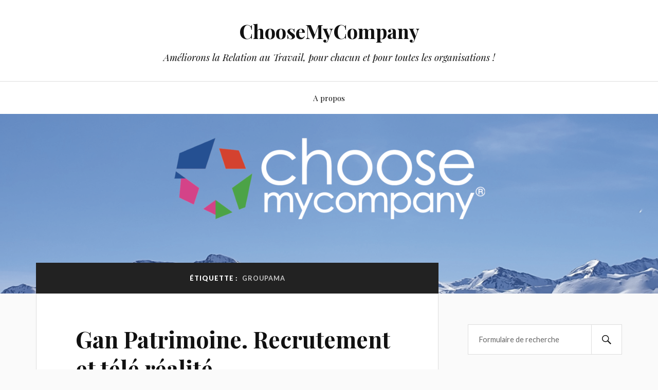

--- FILE ---
content_type: text/html; charset=UTF-8
request_url: https://blog.choosemycompany.com/tag/groupama/
body_size: 34240
content:
<!DOCTYPE html>

<html class="no-js" lang="fr-FR">

	<head profile="http://gmpg.org/xfn/11">

		<meta http-equiv="Content-Type" content="text/html; charset=UTF-8" />
		<meta name="viewport" content="width=device-width, initial-scale=1.0, maximum-scale=1.0, user-scalable=no" >

		<title>groupama &#8211; ChooseMyCompany</title>
<meta name='robots' content='max-image-preview:large' />
<script>document.documentElement.className = document.documentElement.className.replace("no-js","js");</script>
<link rel='dns-prefetch' href='//s.w.org' />
<link rel="alternate" type="application/rss+xml" title="ChooseMyCompany &raquo; Flux" href="https://blog.choosemycompany.com/feed/" />
<link rel="alternate" type="application/rss+xml" title="ChooseMyCompany &raquo; Flux des commentaires" href="https://blog.choosemycompany.com/comments/feed/" />
<link rel="alternate" type="application/rss+xml" title="ChooseMyCompany &raquo; Flux de l’étiquette groupama" href="https://blog.choosemycompany.com/tag/groupama/feed/" />
<script type="text/javascript">
window._wpemojiSettings = {"baseUrl":"https:\/\/s.w.org\/images\/core\/emoji\/13.1.0\/72x72\/","ext":".png","svgUrl":"https:\/\/s.w.org\/images\/core\/emoji\/13.1.0\/svg\/","svgExt":".svg","source":{"concatemoji":"https:\/\/blog.choosemycompany.com\/wp-includes\/js\/wp-emoji-release.min.js?ver=5.9.12"}};
/*! This file is auto-generated */
!function(e,a,t){var n,r,o,i=a.createElement("canvas"),p=i.getContext&&i.getContext("2d");function s(e,t){var a=String.fromCharCode;p.clearRect(0,0,i.width,i.height),p.fillText(a.apply(this,e),0,0);e=i.toDataURL();return p.clearRect(0,0,i.width,i.height),p.fillText(a.apply(this,t),0,0),e===i.toDataURL()}function c(e){var t=a.createElement("script");t.src=e,t.defer=t.type="text/javascript",a.getElementsByTagName("head")[0].appendChild(t)}for(o=Array("flag","emoji"),t.supports={everything:!0,everythingExceptFlag:!0},r=0;r<o.length;r++)t.supports[o[r]]=function(e){if(!p||!p.fillText)return!1;switch(p.textBaseline="top",p.font="600 32px Arial",e){case"flag":return s([127987,65039,8205,9895,65039],[127987,65039,8203,9895,65039])?!1:!s([55356,56826,55356,56819],[55356,56826,8203,55356,56819])&&!s([55356,57332,56128,56423,56128,56418,56128,56421,56128,56430,56128,56423,56128,56447],[55356,57332,8203,56128,56423,8203,56128,56418,8203,56128,56421,8203,56128,56430,8203,56128,56423,8203,56128,56447]);case"emoji":return!s([10084,65039,8205,55357,56613],[10084,65039,8203,55357,56613])}return!1}(o[r]),t.supports.everything=t.supports.everything&&t.supports[o[r]],"flag"!==o[r]&&(t.supports.everythingExceptFlag=t.supports.everythingExceptFlag&&t.supports[o[r]]);t.supports.everythingExceptFlag=t.supports.everythingExceptFlag&&!t.supports.flag,t.DOMReady=!1,t.readyCallback=function(){t.DOMReady=!0},t.supports.everything||(n=function(){t.readyCallback()},a.addEventListener?(a.addEventListener("DOMContentLoaded",n,!1),e.addEventListener("load",n,!1)):(e.attachEvent("onload",n),a.attachEvent("onreadystatechange",function(){"complete"===a.readyState&&t.readyCallback()})),(n=t.source||{}).concatemoji?c(n.concatemoji):n.wpemoji&&n.twemoji&&(c(n.twemoji),c(n.wpemoji)))}(window,document,window._wpemojiSettings);
</script>
<style type="text/css">
img.wp-smiley,
img.emoji {
	display: inline !important;
	border: none !important;
	box-shadow: none !important;
	height: 1em !important;
	width: 1em !important;
	margin: 0 0.07em !important;
	vertical-align: -0.1em !important;
	background: none !important;
	padding: 0 !important;
}
</style>
	<link rel='stylesheet' id='wp-block-library-css'  href='https://blog.choosemycompany.com/wp-includes/css/dist/block-library/style.min.css?ver=5.9.12' type='text/css' media='all' />
<style id='global-styles-inline-css' type='text/css'>
body{--wp--preset--color--black: #111;--wp--preset--color--cyan-bluish-gray: #abb8c3;--wp--preset--color--white: #fff;--wp--preset--color--pale-pink: #f78da7;--wp--preset--color--vivid-red: #cf2e2e;--wp--preset--color--luminous-vivid-orange: #ff6900;--wp--preset--color--luminous-vivid-amber: #fcb900;--wp--preset--color--light-green-cyan: #7bdcb5;--wp--preset--color--vivid-green-cyan: #00d084;--wp--preset--color--pale-cyan-blue: #8ed1fc;--wp--preset--color--vivid-cyan-blue: #0693e3;--wp--preset--color--vivid-purple: #9b51e0;--wp--preset--color--accent: #1643cc;--wp--preset--color--dark-gray: #333;--wp--preset--color--medium-gray: #555;--wp--preset--color--light-gray: #777;--wp--preset--gradient--vivid-cyan-blue-to-vivid-purple: linear-gradient(135deg,rgba(6,147,227,1) 0%,rgb(155,81,224) 100%);--wp--preset--gradient--light-green-cyan-to-vivid-green-cyan: linear-gradient(135deg,rgb(122,220,180) 0%,rgb(0,208,130) 100%);--wp--preset--gradient--luminous-vivid-amber-to-luminous-vivid-orange: linear-gradient(135deg,rgba(252,185,0,1) 0%,rgba(255,105,0,1) 100%);--wp--preset--gradient--luminous-vivid-orange-to-vivid-red: linear-gradient(135deg,rgba(255,105,0,1) 0%,rgb(207,46,46) 100%);--wp--preset--gradient--very-light-gray-to-cyan-bluish-gray: linear-gradient(135deg,rgb(238,238,238) 0%,rgb(169,184,195) 100%);--wp--preset--gradient--cool-to-warm-spectrum: linear-gradient(135deg,rgb(74,234,220) 0%,rgb(151,120,209) 20%,rgb(207,42,186) 40%,rgb(238,44,130) 60%,rgb(251,105,98) 80%,rgb(254,248,76) 100%);--wp--preset--gradient--blush-light-purple: linear-gradient(135deg,rgb(255,206,236) 0%,rgb(152,150,240) 100%);--wp--preset--gradient--blush-bordeaux: linear-gradient(135deg,rgb(254,205,165) 0%,rgb(254,45,45) 50%,rgb(107,0,62) 100%);--wp--preset--gradient--luminous-dusk: linear-gradient(135deg,rgb(255,203,112) 0%,rgb(199,81,192) 50%,rgb(65,88,208) 100%);--wp--preset--gradient--pale-ocean: linear-gradient(135deg,rgb(255,245,203) 0%,rgb(182,227,212) 50%,rgb(51,167,181) 100%);--wp--preset--gradient--electric-grass: linear-gradient(135deg,rgb(202,248,128) 0%,rgb(113,206,126) 100%);--wp--preset--gradient--midnight: linear-gradient(135deg,rgb(2,3,129) 0%,rgb(40,116,252) 100%);--wp--preset--duotone--dark-grayscale: url('#wp-duotone-dark-grayscale');--wp--preset--duotone--grayscale: url('#wp-duotone-grayscale');--wp--preset--duotone--purple-yellow: url('#wp-duotone-purple-yellow');--wp--preset--duotone--blue-red: url('#wp-duotone-blue-red');--wp--preset--duotone--midnight: url('#wp-duotone-midnight');--wp--preset--duotone--magenta-yellow: url('#wp-duotone-magenta-yellow');--wp--preset--duotone--purple-green: url('#wp-duotone-purple-green');--wp--preset--duotone--blue-orange: url('#wp-duotone-blue-orange');--wp--preset--font-size--small: 16px;--wp--preset--font-size--medium: 20px;--wp--preset--font-size--large: 24px;--wp--preset--font-size--x-large: 42px;--wp--preset--font-size--normal: 18px;--wp--preset--font-size--larger: 27px;}.has-black-color{color: var(--wp--preset--color--black) !important;}.has-cyan-bluish-gray-color{color: var(--wp--preset--color--cyan-bluish-gray) !important;}.has-white-color{color: var(--wp--preset--color--white) !important;}.has-pale-pink-color{color: var(--wp--preset--color--pale-pink) !important;}.has-vivid-red-color{color: var(--wp--preset--color--vivid-red) !important;}.has-luminous-vivid-orange-color{color: var(--wp--preset--color--luminous-vivid-orange) !important;}.has-luminous-vivid-amber-color{color: var(--wp--preset--color--luminous-vivid-amber) !important;}.has-light-green-cyan-color{color: var(--wp--preset--color--light-green-cyan) !important;}.has-vivid-green-cyan-color{color: var(--wp--preset--color--vivid-green-cyan) !important;}.has-pale-cyan-blue-color{color: var(--wp--preset--color--pale-cyan-blue) !important;}.has-vivid-cyan-blue-color{color: var(--wp--preset--color--vivid-cyan-blue) !important;}.has-vivid-purple-color{color: var(--wp--preset--color--vivid-purple) !important;}.has-black-background-color{background-color: var(--wp--preset--color--black) !important;}.has-cyan-bluish-gray-background-color{background-color: var(--wp--preset--color--cyan-bluish-gray) !important;}.has-white-background-color{background-color: var(--wp--preset--color--white) !important;}.has-pale-pink-background-color{background-color: var(--wp--preset--color--pale-pink) !important;}.has-vivid-red-background-color{background-color: var(--wp--preset--color--vivid-red) !important;}.has-luminous-vivid-orange-background-color{background-color: var(--wp--preset--color--luminous-vivid-orange) !important;}.has-luminous-vivid-amber-background-color{background-color: var(--wp--preset--color--luminous-vivid-amber) !important;}.has-light-green-cyan-background-color{background-color: var(--wp--preset--color--light-green-cyan) !important;}.has-vivid-green-cyan-background-color{background-color: var(--wp--preset--color--vivid-green-cyan) !important;}.has-pale-cyan-blue-background-color{background-color: var(--wp--preset--color--pale-cyan-blue) !important;}.has-vivid-cyan-blue-background-color{background-color: var(--wp--preset--color--vivid-cyan-blue) !important;}.has-vivid-purple-background-color{background-color: var(--wp--preset--color--vivid-purple) !important;}.has-black-border-color{border-color: var(--wp--preset--color--black) !important;}.has-cyan-bluish-gray-border-color{border-color: var(--wp--preset--color--cyan-bluish-gray) !important;}.has-white-border-color{border-color: var(--wp--preset--color--white) !important;}.has-pale-pink-border-color{border-color: var(--wp--preset--color--pale-pink) !important;}.has-vivid-red-border-color{border-color: var(--wp--preset--color--vivid-red) !important;}.has-luminous-vivid-orange-border-color{border-color: var(--wp--preset--color--luminous-vivid-orange) !important;}.has-luminous-vivid-amber-border-color{border-color: var(--wp--preset--color--luminous-vivid-amber) !important;}.has-light-green-cyan-border-color{border-color: var(--wp--preset--color--light-green-cyan) !important;}.has-vivid-green-cyan-border-color{border-color: var(--wp--preset--color--vivid-green-cyan) !important;}.has-pale-cyan-blue-border-color{border-color: var(--wp--preset--color--pale-cyan-blue) !important;}.has-vivid-cyan-blue-border-color{border-color: var(--wp--preset--color--vivid-cyan-blue) !important;}.has-vivid-purple-border-color{border-color: var(--wp--preset--color--vivid-purple) !important;}.has-vivid-cyan-blue-to-vivid-purple-gradient-background{background: var(--wp--preset--gradient--vivid-cyan-blue-to-vivid-purple) !important;}.has-light-green-cyan-to-vivid-green-cyan-gradient-background{background: var(--wp--preset--gradient--light-green-cyan-to-vivid-green-cyan) !important;}.has-luminous-vivid-amber-to-luminous-vivid-orange-gradient-background{background: var(--wp--preset--gradient--luminous-vivid-amber-to-luminous-vivid-orange) !important;}.has-luminous-vivid-orange-to-vivid-red-gradient-background{background: var(--wp--preset--gradient--luminous-vivid-orange-to-vivid-red) !important;}.has-very-light-gray-to-cyan-bluish-gray-gradient-background{background: var(--wp--preset--gradient--very-light-gray-to-cyan-bluish-gray) !important;}.has-cool-to-warm-spectrum-gradient-background{background: var(--wp--preset--gradient--cool-to-warm-spectrum) !important;}.has-blush-light-purple-gradient-background{background: var(--wp--preset--gradient--blush-light-purple) !important;}.has-blush-bordeaux-gradient-background{background: var(--wp--preset--gradient--blush-bordeaux) !important;}.has-luminous-dusk-gradient-background{background: var(--wp--preset--gradient--luminous-dusk) !important;}.has-pale-ocean-gradient-background{background: var(--wp--preset--gradient--pale-ocean) !important;}.has-electric-grass-gradient-background{background: var(--wp--preset--gradient--electric-grass) !important;}.has-midnight-gradient-background{background: var(--wp--preset--gradient--midnight) !important;}.has-small-font-size{font-size: var(--wp--preset--font-size--small) !important;}.has-medium-font-size{font-size: var(--wp--preset--font-size--medium) !important;}.has-large-font-size{font-size: var(--wp--preset--font-size--large) !important;}.has-x-large-font-size{font-size: var(--wp--preset--font-size--x-large) !important;}
</style>
<link rel='stylesheet' id='lovecraft_googlefonts-css'  href='//fonts.googleapis.com/css?family=Lato%3A400%2C700%2C900%7CPlayfair+Display%3A400%2C700%2C400italic&#038;ver=5.9.12' type='text/css' media='all' />
<link rel='stylesheet' id='lovecraft_genericons-css'  href='https://blog.choosemycompany.com/wp-content/themes/lovecraft/assets/css/genericons.min.css?ver=5.9.12' type='text/css' media='all' />
<link rel='stylesheet' id='lovecraft_style-css'  href='https://blog.choosemycompany.com/wp-content/themes/lovecraft/style.css?ver=2.0.1' type='text/css' media='all' />
<script type='text/javascript' src='https://blog.choosemycompany.com/wp-includes/js/jquery/jquery.min.js?ver=3.6.0' id='jquery-core-js'></script>
<script type='text/javascript' src='https://blog.choosemycompany.com/wp-includes/js/jquery/jquery-migrate.min.js?ver=3.3.2' id='jquery-migrate-js'></script>
<script type='text/javascript' src='https://blog.choosemycompany.com/wp-content/themes/lovecraft/assets/js/doubletaptogo.min.js?ver=1' id='lovecraft_doubletap-js'></script>
<link rel="https://api.w.org/" href="https://blog.choosemycompany.com/wp-json/" /><link rel="alternate" type="application/json" href="https://blog.choosemycompany.com/wp-json/wp/v2/tags/558" /><link rel="EditURI" type="application/rsd+xml" title="RSD" href="https://blog.choosemycompany.com/xmlrpc.php?rsd" />
<link rel="wlwmanifest" type="application/wlwmanifest+xml" href="https://blog.choosemycompany.com/wp-includes/wlwmanifest.xml" /> 
<meta name="generator" content="WordPress 5.9.12" />
<!-- Customizer CSS --><style type="text/css">a { color:#1643cc; }.blog-title a:hover { color:#1643cc; }.main-menu li:hover > a, .main-menu li.focus > a { color:#1643cc; }.main-menu > .menu-item-has-children > a:after { border-top-color:#1643cc; }blockquote:after { color:#1643cc; }button:hover, .button:hover, .faux-button:hover, .wp-block-button__link:hover, :root .wp-block-file__button:hover, input[type="button"]:hover, input[type="reset"]:hover, input[type="submit"]:hover { background-color:#1643cc; }.is-style-outline .wp-block-button__link:hover, .wp-block-button__link.is-style-outline:hover { color:#1643cc; }:root .has-accent-color { color:#1643cc; }:root .has-accent-background-color { background-color:#1643cc; }.post-tags a:hover { background-color:#1643cc; }.post-tags a:hover:before { border-right-color:#1643cc; }.post-content .page-links a:hover { background-color:#1643cc; }.post-navigation h4 a:hover { color:#1643cc; }.comments-title-link a { color:#1643cc; }.comments .pingbacks li a:hover { color:#1643cc; }.comment-header h4 a:hover { color:#1643cc; }.bypostauthor .comment-author-icon { background-color:#1643cc; }.form-submit #submit:hover { background-color:#1643cc; }.comments-nav a:hover { color:#1643cc; }.pingbacks-title { border-bottom-color:#1643cc; }.archive-navigation a:hover { color:#1643cc; }.widget-title { border-bottom-color:#1643cc; }.widget-content .textwidget a:hover { color:#1643cc; }.widget_archive li a:hover { color:#1643cc; }.widget_categories li a:hover { color:#1643cc; }.widget_meta li a:hover { color:#1643cc; }.widget_nav_menu li a:hover { color:#1643cc; }.widget_rss .widget-content ul a.rsswidget:hover { color:#1643cc; }#wp-calendar thead th { color:#1643cc; }#wp-calendar tfoot a:hover { color:#1643cc; }.widget .tagcloud a:hover { background-color:#1643cc; }.widget .tagcloud a:hover:before { border-right-color:#1643cc; }.footer .widget .tagcloud a:hover { background-color:#1643cc; }.footer .widget .tagcloud a:hover:before { border-right-color:#1643cc; }.credits .sep { color:#1643cc; }.credits a:hover { color:#1643cc; }.nav-toggle.active .bar { background-color:#1643cc; }.search-toggle.active .genericon { color:#1643cc; }.mobile-menu .current-menu-item:before { color:#1643cc; }.mobile-menu .current_page_item:before { color:#1643cc; }</style><!--/Customizer CSS--><link rel="icon" href="https://blog.choosemycompany.com/wp-content/uploads/2019/10/cropped-Plan-de-travail-1-1-32x32.png" sizes="32x32" />
<link rel="icon" href="https://blog.choosemycompany.com/wp-content/uploads/2019/10/cropped-Plan-de-travail-1-1-192x192.png" sizes="192x192" />
<link rel="apple-touch-icon" href="https://blog.choosemycompany.com/wp-content/uploads/2019/10/cropped-Plan-de-travail-1-1-180x180.png" />
<meta name="msapplication-TileImage" content="https://blog.choosemycompany.com/wp-content/uploads/2019/10/cropped-Plan-de-travail-1-1-270x270.png" />

	</head>

	<body class="archive tag tag-groupama tag-558">

		<svg xmlns="http://www.w3.org/2000/svg" viewBox="0 0 0 0" width="0" height="0" focusable="false" role="none" style="visibility: hidden; position: absolute; left: -9999px; overflow: hidden;" ><defs><filter id="wp-duotone-dark-grayscale"><feColorMatrix color-interpolation-filters="sRGB" type="matrix" values=" .299 .587 .114 0 0 .299 .587 .114 0 0 .299 .587 .114 0 0 .299 .587 .114 0 0 " /><feComponentTransfer color-interpolation-filters="sRGB" ><feFuncR type="table" tableValues="0 0.49803921568627" /><feFuncG type="table" tableValues="0 0.49803921568627" /><feFuncB type="table" tableValues="0 0.49803921568627" /><feFuncA type="table" tableValues="1 1" /></feComponentTransfer><feComposite in2="SourceGraphic" operator="in" /></filter></defs></svg><svg xmlns="http://www.w3.org/2000/svg" viewBox="0 0 0 0" width="0" height="0" focusable="false" role="none" style="visibility: hidden; position: absolute; left: -9999px; overflow: hidden;" ><defs><filter id="wp-duotone-grayscale"><feColorMatrix color-interpolation-filters="sRGB" type="matrix" values=" .299 .587 .114 0 0 .299 .587 .114 0 0 .299 .587 .114 0 0 .299 .587 .114 0 0 " /><feComponentTransfer color-interpolation-filters="sRGB" ><feFuncR type="table" tableValues="0 1" /><feFuncG type="table" tableValues="0 1" /><feFuncB type="table" tableValues="0 1" /><feFuncA type="table" tableValues="1 1" /></feComponentTransfer><feComposite in2="SourceGraphic" operator="in" /></filter></defs></svg><svg xmlns="http://www.w3.org/2000/svg" viewBox="0 0 0 0" width="0" height="0" focusable="false" role="none" style="visibility: hidden; position: absolute; left: -9999px; overflow: hidden;" ><defs><filter id="wp-duotone-purple-yellow"><feColorMatrix color-interpolation-filters="sRGB" type="matrix" values=" .299 .587 .114 0 0 .299 .587 .114 0 0 .299 .587 .114 0 0 .299 .587 .114 0 0 " /><feComponentTransfer color-interpolation-filters="sRGB" ><feFuncR type="table" tableValues="0.54901960784314 0.98823529411765" /><feFuncG type="table" tableValues="0 1" /><feFuncB type="table" tableValues="0.71764705882353 0.25490196078431" /><feFuncA type="table" tableValues="1 1" /></feComponentTransfer><feComposite in2="SourceGraphic" operator="in" /></filter></defs></svg><svg xmlns="http://www.w3.org/2000/svg" viewBox="0 0 0 0" width="0" height="0" focusable="false" role="none" style="visibility: hidden; position: absolute; left: -9999px; overflow: hidden;" ><defs><filter id="wp-duotone-blue-red"><feColorMatrix color-interpolation-filters="sRGB" type="matrix" values=" .299 .587 .114 0 0 .299 .587 .114 0 0 .299 .587 .114 0 0 .299 .587 .114 0 0 " /><feComponentTransfer color-interpolation-filters="sRGB" ><feFuncR type="table" tableValues="0 1" /><feFuncG type="table" tableValues="0 0.27843137254902" /><feFuncB type="table" tableValues="0.5921568627451 0.27843137254902" /><feFuncA type="table" tableValues="1 1" /></feComponentTransfer><feComposite in2="SourceGraphic" operator="in" /></filter></defs></svg><svg xmlns="http://www.w3.org/2000/svg" viewBox="0 0 0 0" width="0" height="0" focusable="false" role="none" style="visibility: hidden; position: absolute; left: -9999px; overflow: hidden;" ><defs><filter id="wp-duotone-midnight"><feColorMatrix color-interpolation-filters="sRGB" type="matrix" values=" .299 .587 .114 0 0 .299 .587 .114 0 0 .299 .587 .114 0 0 .299 .587 .114 0 0 " /><feComponentTransfer color-interpolation-filters="sRGB" ><feFuncR type="table" tableValues="0 0" /><feFuncG type="table" tableValues="0 0.64705882352941" /><feFuncB type="table" tableValues="0 1" /><feFuncA type="table" tableValues="1 1" /></feComponentTransfer><feComposite in2="SourceGraphic" operator="in" /></filter></defs></svg><svg xmlns="http://www.w3.org/2000/svg" viewBox="0 0 0 0" width="0" height="0" focusable="false" role="none" style="visibility: hidden; position: absolute; left: -9999px; overflow: hidden;" ><defs><filter id="wp-duotone-magenta-yellow"><feColorMatrix color-interpolation-filters="sRGB" type="matrix" values=" .299 .587 .114 0 0 .299 .587 .114 0 0 .299 .587 .114 0 0 .299 .587 .114 0 0 " /><feComponentTransfer color-interpolation-filters="sRGB" ><feFuncR type="table" tableValues="0.78039215686275 1" /><feFuncG type="table" tableValues="0 0.94901960784314" /><feFuncB type="table" tableValues="0.35294117647059 0.47058823529412" /><feFuncA type="table" tableValues="1 1" /></feComponentTransfer><feComposite in2="SourceGraphic" operator="in" /></filter></defs></svg><svg xmlns="http://www.w3.org/2000/svg" viewBox="0 0 0 0" width="0" height="0" focusable="false" role="none" style="visibility: hidden; position: absolute; left: -9999px; overflow: hidden;" ><defs><filter id="wp-duotone-purple-green"><feColorMatrix color-interpolation-filters="sRGB" type="matrix" values=" .299 .587 .114 0 0 .299 .587 .114 0 0 .299 .587 .114 0 0 .299 .587 .114 0 0 " /><feComponentTransfer color-interpolation-filters="sRGB" ><feFuncR type="table" tableValues="0.65098039215686 0.40392156862745" /><feFuncG type="table" tableValues="0 1" /><feFuncB type="table" tableValues="0.44705882352941 0.4" /><feFuncA type="table" tableValues="1 1" /></feComponentTransfer><feComposite in2="SourceGraphic" operator="in" /></filter></defs></svg><svg xmlns="http://www.w3.org/2000/svg" viewBox="0 0 0 0" width="0" height="0" focusable="false" role="none" style="visibility: hidden; position: absolute; left: -9999px; overflow: hidden;" ><defs><filter id="wp-duotone-blue-orange"><feColorMatrix color-interpolation-filters="sRGB" type="matrix" values=" .299 .587 .114 0 0 .299 .587 .114 0 0 .299 .587 .114 0 0 .299 .587 .114 0 0 " /><feComponentTransfer color-interpolation-filters="sRGB" ><feFuncR type="table" tableValues="0.098039215686275 1" /><feFuncG type="table" tableValues="0 0.66274509803922" /><feFuncB type="table" tableValues="0.84705882352941 0.41960784313725" /><feFuncA type="table" tableValues="1 1" /></feComponentTransfer><feComposite in2="SourceGraphic" operator="in" /></filter></defs></svg>
		<a class="skip-link button" href="#site-content">Skip to the content</a>

		<header class="header-wrapper">

			<div class="header section bg-white small-padding">

				<div class="section-inner group">

					
						<div class="blog-title">
							<a href="https://blog.choosemycompany.com" rel="home">ChooseMyCompany</a>
						</div>
					
													<h4 class="blog-tagline">Améliorons la Relation au Travail, pour chacun et pour toutes les organisations !</h4>
											
					
				</div><!-- .section-inner -->

			</div><!-- .header -->

			<div class="toggles group">

				<button type="button" class="nav-toggle toggle">
					<div class="bar"></div>
					<div class="bar"></div>
					<div class="bar"></div>
					<span class="screen-reader-text">Toggle the mobile menu</span>
				</button>

				<button type="button" class="search-toggle toggle">
					<div class="genericon genericon-search"></div>
					<span class="screen-reader-text">Toggle the search field</span>
				</button>

			</div><!-- .toggles -->

		</header><!-- .header-wrapper -->

		<div class="navigation bg-white no-padding">

			<div class="section-inner group">

				<ul class="mobile-menu">

					<li class="page_item page-item-5606"><a href="https://blog.choosemycompany.com/a-propos/">A propos</a></li>

				</ul>

				<div class="mobile-search">
					
<form method="get" class="search-form" id="search-form-69709431aa425" action="https://blog.choosemycompany.com/">
	<input type="search" class="search-field" placeholder="Formulaire de recherche" name="s" id="s-69709431aa426" />
	<button type="submit" class="search-button"><div class="genericon genericon-search"></div><span class="screen-reader-text">Search</span></button>
</form>
				</div><!-- .mobile-search -->

				<ul class="main-menu">

					<li class="page_item page-item-5606"><a href="https://blog.choosemycompany.com/a-propos/">A propos</a></li>

				</ul><!-- .main-menu -->

			</div><!-- .section-inner -->

		</div><!-- .navigation -->

		
			<figure class="header-image bg-image" style="background-image: url( https://blog.choosemycompany.com/wp-content/uploads/2019/12/cropped-Capture-d’écran-2019-12-06-à-11.33.34.png );">
				<img src="https://blog.choosemycompany.com/wp-content/uploads/2019/12/cropped-Capture-d’écran-2019-12-06-à-11.33.34.png" />
			</figure>

		
		<main id="site-content">
<div class="wrapper section">

	<div class="section-inner group">

		<div class="content">

			
				<div class="archive-header">

					<h1 class="archive-title">

						Étiquette : <span>groupama</span>
						
					</h1>

					
				</div><!-- .archive-header -->

			
			
				<div class="posts" id="posts">

					<div id="post-36" class="post post-36 type-post status-publish format-standard hentry category-pratiques-des-entreprises category-tendances-et-reseaux-sociaux category-management tag-gan tag-gan-patrimoine tag-groupama tag-recrutement tag-tele-realite">

	
	
	<div class="post-inner">

		
			<div class="post-header">

				
					<h2 class="post-title"><a href="https://blog.choosemycompany.com/2008/07/02/gan-patrimoine-le-recrutement-entre-dans-la-tele-realite/">Gan Patrimoine. Recrutement et télé réalité.</a></h2>

							
		<div class="post-meta">

			<p class="post-author"><span>de </span><a href="https://blog.choosemycompany.com/author/laurent/" title="Articles par Laurent" rel="author">Laurent</a></p>

			<p class="post-date"><span>On </span><a href="https://blog.choosemycompany.com/2008/07/02/gan-patrimoine-le-recrutement-entre-dans-la-tele-realite/">2 juillet 2008</a></p>

							<p class="post-categories"><span>dans </span><a href="https://blog.choosemycompany.com/category/pratiques-des-entreprises/" rel="category tag">2. Pratiques des entreprises</a>, <a href="https://blog.choosemycompany.com/category/tendances-et-reseaux-sociaux/" rel="category tag">3. Tendances &amp; Réseaux Sociaux</a>, <a href="https://blog.choosemycompany.com/category/pratiques-des-entreprises/management/" rel="category tag">Management</a></p>
			
			
		</div><!-- .post-meta -->

		
			</div><!-- .post-header -->

		
		
			<div class="post-content entry-content">
				<p class="MsoNormal"><strong>Gan Patrimoine, filiale du Groupama</strong>, est la première entreprise à participer à une <strong>émission dédiée au recrutement</strong>. Parrainé par l&rsquo;agence de recrutement <strong>Vitae Consei</strong>l,  <strong>« Job Seekers »</strong> est diffusé sur <strong>BFM TV</strong>.</p>
<p class="MsoNormal">Le principe de l&rsquo;émission : suivre en « live », sous forme de <strong>reportages</strong> de 90 secondes, toutes les <strong>étapes du recrutement</strong>,  de la préparation des candidats à la signature du contrat, en passant par des séquences sur l&rsquo;entretien de recrutement, les réactions des recruteurs et l&rsquo;autocritique des candidats. Les <strong>émotions</strong> des candidats sont largement mises en avant.</p>
<p class="MsoNormal">Gan Patrimoine a un double objectif :</p>
<ul>
<li>Améliorer sa <strong>notoriété</strong> et  ancrer sa nouvelle <strong>image</strong> de  » spécialiste en gestion de patrimoine au service d&rsquo;une clientèle haut de gamme ».</li>
<li><strong>Attirer</strong> plus de candidats de qualité. L&rsquo;entreprise prévoir de recruter 200 conseillers et entrepreneurs indépendants</li>
</ul>
<p><strong>Que penser de cette initiative ?</strong></p>
<p class="MsoNormal">Il faut reconnaitre que Gan Patrimoine a fait preuve d&rsquo;une certaine <strong>audace</strong> en ouvrant ses portes à la caméra. En outre, on peut vraiment parler d&rsquo;<strong>innovation</strong> en termes de communication recrutement.</p>
<p class="MsoNormal">On regrette un peu qu&rsquo;une <strong>mécanique « téléréalité » </strong>désormais bien connue  (quel candidat sera retenu ? Suspense !!!) prenne trop le pas sur <strong>les éléments de fond</strong> : méthodes utilisées, critères de choix, dernières techniques, questions posées, debrief des recruteurs, culture de l&rsquo;entreprise.</p>
<p class="MsoNormal">D&rsquo;ailleurs, vous verrez, le jury nous fait immédiatement penser à celui de <strong>« la nouvelle star »</strong> -bon d&rsquo;accord- en moins déjanté.</p>
<p class="MsoNormal">En fait, pour une fois que l&rsquo;on a accès aux coulisses d&rsquo;un process en général <strong>très opaque</strong>, c&rsquo;est un peu <strong>frustrant </strong>de ne pas apprendre davantage&#8230;</p>
<p class="MsoNormal">Chers chercheurs d&#8217;emploi,  je vous recommande donc l&rsquo;émission pour vous <strong>distraire</strong>, non pour aider à préparer vos entretiens d&#8217;embauche.</p>
<p>[dailymotion x5t5w2] </p>
			</div>

			
	</div><!-- .post-inner -->

</div><!-- .post -->

				</div><!-- .posts -->

				
			
		</div><!-- .content -->

		<aside class="sidebar">

	<div id="search-2" class="widget widget_search"><div class="widget-content">
<form method="get" class="search-form" id="search-form-69709431ab5da" action="https://blog.choosemycompany.com/">
	<input type="search" class="search-field" placeholder="Formulaire de recherche" name="s" id="s-69709431ab5db" />
	<button type="submit" class="search-button"><div class="genericon genericon-search"></div><span class="screen-reader-text">Search</span></button>
</form>
</div></div><div id="categories-2" class="widget widget_categories"><div class="widget-content"><h3 class="widget-title">Catégories</h3>
			<ul>
					<li class="cat-item cat-item-2"><a href="https://blog.choosemycompany.com/category/marque-et-realite-employeur/" title="L&#039;image de l&#039;entreprise, les reflexions sur l&#039;image et la marque employeur">1. Marque Employeur</a>
</li>
	<li class="cat-item cat-item-3"><a href="https://blog.choosemycompany.com/category/happyindexatwork/">10. HappyIndex®AtWork</a>
</li>
	<li class="cat-item cat-item-4"><a href="https://blog.choosemycompany.com/category/pratiques-des-entreprises/" title="tendances et analyses des méthodes ressources humaines">2. Pratiques des entreprises</a>
</li>
	<li class="cat-item cat-item-5"><a href="https://blog.choosemycompany.com/category/tendances-et-reseaux-sociaux/" title="analyse des tendances de la population active et catégories socio-professionnelles : jeunes, seniors, cadres, employés, sans emploi...">3. Tendances &amp; Réseaux Sociaux</a>
</li>
	<li class="cat-item cat-item-6"><a href="https://blog.choosemycompany.com/category/conseils-emploi/" title="Conseils pour rechercher un emploi, CV, lettre de motivation, entretiens">4. Conseils &quot;Emploi&quot;</a>
</li>
	<li class="cat-item cat-item-7"><a href="https://blog.choosemycompany.com/category/humour-entreprise/">5. Humour &amp; Entreprise</a>
</li>
	<li class="cat-item cat-item-8"><a href="https://blog.choosemycompany.com/category/droit-du-travail-nouvelles-technologies-et-liberte-d-expression/" title="informations et réactions du monde de l&#039;Entreprise">6. Droit du travail, Nouvelles technologies et Liberté d&#039;expression</a>
</li>
	<li class="cat-item cat-item-9"><a href="https://blog.choosemycompany.com/category/entretiens-de-recrutement/" title="Témoignages sur le processus de recrutement des entreprises">8. Entretiens de recrutement</a>
</li>
	<li class="cat-item cat-item-10"><a href="https://blog.choosemycompany.com/category/9-traineesindex/">9. TraineesIndex®</a>
</li>
	<li class="cat-item cat-item-1161"><a href="https://blog.choosemycompany.com/category/9-traineesindex/classements-sectoriels/">Classements sectoriels</a>
</li>
	<li class="cat-item cat-item-11"><a href="https://blog.choosemycompany.com/category/pratiques-des-entreprises/developpement-professionnel/">Développement professionnel</a>
</li>
	<li class="cat-item cat-item-12"><a href="https://blog.choosemycompany.com/category/pratiques-des-entreprises/environnement-de-travail/">Environnement de travail</a>
</li>
	<li class="cat-item cat-item-1163"><a href="https://blog.choosemycompany.com/category/happyindexatschool/">HappyIndex®AtSchool</a>
</li>
	<li class="cat-item cat-item-1162"><a href="https://blog.choosemycompany.com/category/ils-elles-temoignagent/">Ils / Elles témoignagent</a>
</li>
	<li class="cat-item cat-item-13"><a href="https://blog.choosemycompany.com/category/pratiques-des-entreprises/management/">Management</a>
</li>
	<li class="cat-item cat-item-1"><a href="https://blog.choosemycompany.com/category/non-classe/">Non classé</a>
</li>
	<li class="cat-item cat-item-14"><a href="https://blog.choosemycompany.com/category/pratiques-des-entreprises/reputation-pratiques-des-entreprises-2/" title="développement durable, responsabilité sociale et environnementale, RSE, gourvernance, fierté d&#039;appartenance, réputation, fierté">Réputation</a>
</li>
	<li class="cat-item cat-item-15"><a href="https://blog.choosemycompany.com/category/pratiques-des-entreprises/salaire-et-reconnaissance/">Salaire &amp; reconnaissance</a>
</li>
	<li class="cat-item cat-item-16"><a href="https://blog.choosemycompany.com/category/pratiques-des-entreprises/valeurs-pratiques-des-entreprises/">Valeurs</a>
</li>
			</ul>

			</div></div>
</aside><!-- .sidebar -->

	</div><!-- .section-inner -->

</div><!-- .wrapper -->

		</main><!-- #site-content -->

		
		<div class="credits section bg-dark">

			<div class="credits-inner section-inner">

				<p class="powered-by">Fièrement propulsé par <a href="https://www.wordpress.org">WordPress</a> <span class="sep">&amp;</span> <span class="theme-by">Thème par <a href="https://www.andersnoren.se">Anders Nor&eacute;n</a></span></p>

			</div><!-- .section-inner -->

		</div><!-- .credits.section -->

		<script type='text/javascript' src='https://blog.choosemycompany.com/wp-content/themes/lovecraft/assets/js/global.js?ver=2.0.1' id='lovecraft_global-js'></script>

	</body>
</html>
